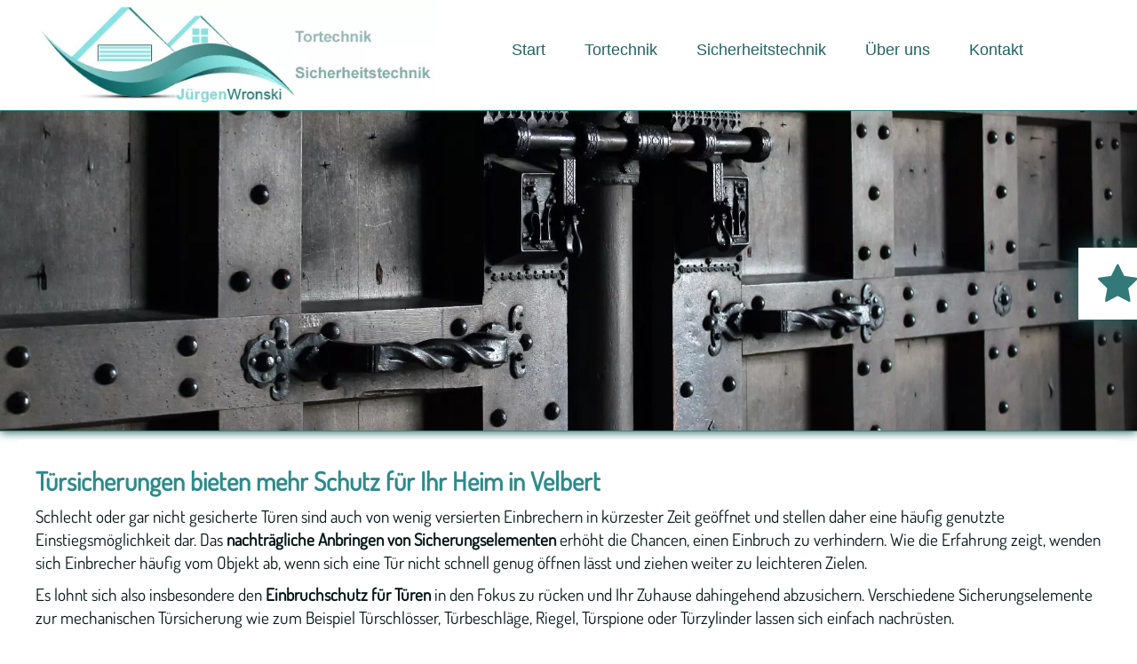

--- FILE ---
content_type: text/html; charset=UTF-8
request_url: https://www.tortechnik-sicherheitstechnik.de/tuersicherung-velbert/
body_size: 9705
content:
<!DOCTYPE html>
<html lang="de">
<head>
    <meta charset="UTF-8" />
    <title>Einbruchschutz für Türen in Velbert | Jürgen Wronski Sicherheitstechnik</title>

    <link rel="shortcut icon" type="image/png" href="/favicon.png" />
    <link rel="shortcut icon" type="image/x-icon" href="/favicon.ico" />

    <meta name="viewport" content="width=device-width, initial-scale=1" />

    <meta name="author" content="Tortechnik &amp; Sicherheitstechnik Jürgen Wronski" />

        <meta name="description" content="Vereinbaren Sie einen kostenlosen Sicherheitscheck für Ihr Heim in Velbert! So ermitteln wir geeignetete Maßnahmen zur Türsicherung: Türbeschläge • Türschlösser • Panzerriegel • Schließanlagen" />
    
    <link rel="preload" href="/fonts/dosis-v25-latin-regular.woff2" as="font"
        type="font/woff2" crossorigin />
    <link rel="preload" href="/fonts/icons-2024.woff2" as="font"
        type="font/woff2" crossorigin />

    <style>@font-face{font-family:Dosis-Medium;font-style:normal;font-weight:400;src:url('/fonts/dosis-v25-latin-regular.woff2') format('woff2'), url('/fonts/dosis-v25-latin-regular.woff') format('woff'), url('/fonts/dosis-v25-latin-regular.ttf') format('truetype');font-display:swap;}@font-face{font-family:'icons';src:url('/fonts/icons-2024.woff2') format('woff2'), url('/fonts/icons-2024.woff') format('woff'), url('/fonts/icons-2024.ttf') format('truetype');font-weight:normal;font-style:normal;font-display:swap;}[class^="icon-"]:before, [class*=" icon-"]:before{font-family:"icons";font-style:normal;font-weight:normal;speak:never;display:inline-block;text-decoration:inherit;width:1em;margin-right:.2em;text-align:center;font-variant:normal;text-transform:none;line-height:1em;margin-left:.2em;-webkit-font-smoothing:antialiased;-moz-osx-font-smoothing:grayscale;}.icon-comment:before{content:'\e800';}.icon-star:before{content:'\e801';}.icon-hammer:before{content:'\e802';}.icon-check:before{content:'\e803';}.icon-download:before{content:'\e804';}.icon-calendar:before{content:'\e805';}.icon-bank:before{content:'\f19c';}.icon-4x{font-size:4em;}html{font-family:Dosis-Medium, Frutiger, "Frutiger Linotype", Univers, Calibri, "Gill Sans", "Gill Sans MT", "Myriad Pro", Myriad, "DejaVu Sans Condensed", "Liberation Sans", "Nimbus Sans L", Tahoma, Geneva, "Helvetica Neue", Helvetica, Arial, sans-serif;font-size:medium;color:#081818;background-color:#ffffff;}html *{margin:0;padding:0;border:none;text-decoration:none;}hr.welle{background:transparent url(/img/welle-191x50.png) no-repeat center center;height:50px;margin:2em 0;}header{background-color:#ffffff;}article{line-height:1.4em;font-size:1.2em;}article > .inner{background-color:#ffffff;padding:1em;}article p, article ul, article ol, article h1, article h2, article h3, article h4{margin:0.5em 0;}article ul, article ol{margin-left:4em;}article h1{color:#2f8a8a;}article h2{margin-top:1em;color:#3cb0b0;}article h3{color:#59c6c6;}article a, article a:link, article a:active, article a:visited{text-decoration:underline;color:#3cb0b0;}article a:hover{color:#153e3e;}article p.b{font-weight:bold;}#topimg{height:320px;padding-bottom:10px;}#topimg > .inner{background-size:cover;background-position:center center;background-repeat:no-repeat;width:100%;height:100%;background-image:url(/bilder/banner-einfahrt.jpg);border-bottom:1px solid #2f8a8a;-webkit-box-shadow:0 1px 10px #226464;-moz-box-shadow:0 1px 10px #226464;box-shadow:0 1px 10px #226464;}#topimg.i2 > .inner{background-image:url(/bilder/banner-industrietorantriebe.jpg);}#topimg.i3 > .inner{background-image:url(/bilder/banner-fenstersicherheit.jpg);}#topimg.i4 > .inner{background-image:url(/bilder/banner-schliessanlagen.jpg);}#topimg.i5 > .inner{background-image:url(/bilder/banner-hof-und-aussentore.jpg);background-position:bottom center;}#topimg.i6 > .inner{background-image:url(/bilder/banner-drehtorantriebe.jpg);}#topimg.i7 > .inner{background-image:url(/bilder/banner-schiebetorantriebe.jpg);background-position:bottom center;}#topimg.i8 > .inner{background-image:url(/bilder/banner-tiefgaragentorantriebe.jpg);}#topimg.i9 > .inner{background-image:url(/bilder/banner-garagentore.jpg);}#topimg.i10 > .inner{background-image:url(/bilder/banner-garagentore-rolltore.jpg);}#topimg.i11 > .inner{background-image:url(/bilder/banner-garagentore-schwingtore.jpg);}#topimg.i12 > .inner{background-image:url(/bilder/banner-garagentore-sektionaltore.jpg);}#topimg.i13 > .inner{background-image:url(/bilder/banner-industrietore.jpg);}#topimg.i14 > .inner{background-image:url(/bilder/banner-industrietore-rolltore.jpg);}#topimg.i15 > .inner{background-image:url(/bilder/banner-industrietore-schnelllauftore.jpg);}#topimg.i16 > .inner{background-image:url(/bilder/banner-industrietore-sektionaltore.jpg);background-position:bottom center;}#topimg.i17 > .inner{background-image:url(/bilder/banner-torantriebe.jpg);}#topimg.i18 > .inner{background-image:url(/bilder/banner-garagentorantriebe.jpg);background-position:bottom center;}#topimg.i19 > .inner{background-image:url(/bilder/banner-tiefgaragentore.jpg);}#topimg.i20 > .inner{background-image:url(/bilder/banner-tortechnik.jpg);}#topimg.i21 > .inner{background-image:url(/bilder/banner-tresore.jpg);}#topimg.i22 > .inner{background-image:url(/bilder/banner-tuersicherheit.jpg);}#topimg.i23 > .inner{background-image:url(/bilder/banner-hof-und-aussentore-schiebetore.jpg);background-position:bottom center;}#topimg.i24 > .inner{background-image:url(/bilder/banner-hof-und-aussentore-drehtore.jpg);background-position:top center;}img{max-width:100%;height:auto;width:auto;}footer{text-align:center;margin-top:1em;padding:1em;color:#2f8a8a;-webkit-box-shadow:0 -4px 4px #3cb0b0;-moz-box-shadow:0 -4px 4px #3cb0b0;box-shadow:0 -4px 4px #3cb0b0;}footer ul.menu{margin-top:1em;}footer ul.menu, footer ul.menu > li{display:inline-block;list-style-type:none;}footer ul.menu a, footer ul.menu a:active, footer ul.menu a:link, footer ul.menu a:visited{display:block;margin:0.5em 1em;}footer a, footer a:active, footer a:link, footer a:visited{color:#2f8a8a;}footer a:hover{color:#226464;}footer ul.menu, footer ul.smenu{margin-top:0.5em;}footer ul.menu li.cur > a, footer ul.smenu li.cur > a{font-weight:bold;}footer .row ul{margin-left:2em;}footer .row ul li{padding:0.25em 0;}footer div.bottom{margin-top:1em;}footer #rich-reviews-container a{color:#226464;}div.icc{margin:0.5em 0;text-align:center;}div.icc p{padding:0.5em 1em;}div.icc i.icon-4x{color:#7fd3d3;}div.icc h4{color:#2f8a8a;}p.copy{margin:0;font-size:0.8em;}p.cap{font-style:italic;font-size:0.9em;margin:0.5em;text-align:center;}div.ftc{margin:0.5em 0;width:100%;}div.ftc div.fti{text-align:center;}.galc .inner{border:1px solid #2f8a8a;padding:0.5em;}.galc .gal{text-align:center;margin:1em;}.galc .gal .i img{max-width:100%;height:auto;width:auto;}.galc .gal .i a{opacity:1;-webkit-transition:opacity 0.5s ease-out;-moz-transition:opacity 0.5s ease-out;-ms-transition:opacity 0.5s ease-out;-o-transition:opacity 0.5s ease-out;transition:opacity 0.5s ease-out;}.galc .gal .i a:hover{opacity:0.8;-webkit-transition:opacity 0.25s ease-in;-moz-transition:opacity 0.25s ease-in;-ms-transition:opacity 0.25s ease-in;-o-transition:opacity 0.25s ease-in;transition:opacity 0.25s ease-in;}.galc .gal .i .c{display:block;text-align:center;font-size:0.8em;color:#153e3e;}.galc .gal .t{margin-top:0;color:#226464;font-style:italic;}.c, .float-right{text-align:center;}aside, .framed{border:1px solid #2f8a8a;padding:0.5em;margin:1em;display:inline-block;}.mark, .review{padding:1em;border-radius:4px;-webkit-box-shadow:0 0 15px #226464;-moz-box-shadow:0 0 15px #226464;box-shadow:0 0 15px #226464;}.mark{margin:1em;font-size:1.2em;font-weight:bold;}.review{margin:2em 0;}.review blockquote p{font-style:italic;border-bottom:1px solid #e6e6e6;padding-bottom:0.5em;margin-bottom:0.25em;}.review span.sep{display:inline-block;margin:0 0.5em;}form label{margin-top:0.5em;font-style:italic;}form label, form input[type="text"], form textarea{display:block;width:90%;}form input[type="text"], form textarea{border:1px solid #153e3e;padding:0.25em;}form input[type="text"]:focus, form textarea:focus{border-color:#081818;background-color:#87e2e2;}form textarea{min-height:100px;}form input[type="submit"]{padding:0.5em 1em;color:#ffffff;background-color:#226464;border:1px solid #2f8a8a;margin-top:0.5em;cursor:pointer;}form input[type="submit"]:hover{border-color:#59c6c6;background-color:#7fd3d3;color:#081818;}form label.req:after{content:" *";}form label.req:after, form span.req{color:#337979;}form div.r, form div.info{text-align:center;margin-top:0.5em;}form div.errbox{font-weight:bold;color:#ff9900;}nav#bc{display:none;}div.fl{margin:0 0.5em;text-align:center;}cite[itemprop="author"], span[itemprop="reviewRating"]{display:inline-block;font-style:normal;}#rich-reviews-container .ico{color:#337979;font-size:3em;cursor:pointer;}@media screen and (min-width:1000px){#nav-toggle, .sm-only{display:none;}.row{clear:both;width:100%;}.row:after{display:table;clear:both;line-height:0;content:" ";}.row.pt{padding-top:1em;}.row .p1o2, .row .p2o2, .row .p1o3, .row .p2o3, .row .p3o3, .row .fl{float:left;}.row .p1o2, .row .p1o3{clear:both;}.row .p1o2, .row .p2o2, .row .p2o3{width:48%;}.row .p1o2, .row .p1o3, .row .p2o3{margin-right:2%;}.row .p2o2, .row .p3o3{margin-left:2%;}.row .p1o3, .row .p2o3, .row .p3o3{width:30.6%;}header > .inner, article > .inner, footer > .inner{margin:0 auto;width:980px;}header{clear:both;float:left;border-bottom:1px solid #2f8a8a;position:fixed;width:100%;height:100px;z-index:999;font-family:Arial, sans-serif;-webkit-transition:all 0.15s linear;-moz-transition:all 0.15s linear;-ms-transition:all 0.15s linear;-o-transition:all 0.15s linear;transition:all 0.15s linear;}header:after{display:table;clear:both;line-height:0;content:" ";}header.flow{opacity:0.95;-webkit-transition:all 0.25s linear;-moz-transition:all 0.25s linear;-ms-transition:all 0.25s linear;-o-transition:all 0.25s linear;transition:all 0.25s linear;z-index:99;}header #logo, header #nav-top{float:left;}header #logo{width:350px;}header #nav-top ul, header #nav-top li{float:left;list-style-type:none;}header #nav-top > ul.menu{margin:0.25em 0.25em 0.25em 4em;z-index:2;}header #nav-top > ul.menu > li > a, header #nav-top > ul.menu > li > a:link, header #nav-top > ul.menu > li > a:visited, header #nav-top > ul.menu > li > a:active{padding:28px 12px;-webkit-transition:background 1.5s ease-out;-moz-transition:background 1.5s ease-out;-ms-transition:background 1.5s ease-out;-o-transition:background 1.5s ease-out;transition:background 1.5s ease-out;}header #nav-top > ul.menu > li:hover > a{background-color:#59c6c6;color:#ffffff;-webkit-transition:background 0.5s ease-in;-moz-transition:background 0.5s ease-in;-ms-transition:background 0.5s ease-in;-o-transition:background 0.5s ease-in;transition:background 0.5s ease-in;}header #nav-top > ul.menu a, header #nav-top > ul.menu a:link, header #nav-top > ul.menu a:visited, header #nav-top > ul.menu a:active{color:#226464;font-size:1.1em;display:block;-webkit-transition:color 0.5s ease-out;-moz-transition:color 0.5s ease-out;-ms-transition:color 0.5s ease-out;-o-transition:color 0.5s ease-out;transition:color 0.5s ease-out;}header #nav-top > ul.menu a:hover{color:#3cb0b0;-webkit-transition:color 0.5s ease-in;-moz-transition:color 0.5s ease-in;-ms-transition:color 0.5s ease-in;-o-transition:color 0.5s ease-in;transition:color 0.5s ease-in;}header #nav-top > ul.menu li.cur > a, header #nav-top > ul.menu li.par-cur > a{font-weight:bold;}header #nav-top > ul.menu ul.sub{position:absolute;height:0;overflow:hidden;opacity:0;width:100%;visibility:hidden;border:1px solid #59c6c6;background-color:#ffffff;-webkit-box-shadow:0 4px 10px #59c6c6;-moz-box-shadow:0 4px 10px #59c6c6;box-shadow:0 4px 10px #59c6c6;-webkit-transition:all 0.5s ease-out;-moz-transition:all 0.5s ease-out;-ms-transition:all 0.5s ease-out;-o-transition:all 0.5s ease-out;transition:all 0.5s ease-out;}header #nav-top > ul.menu li.has-sub{position:relative;}header #nav-top > ul.menu li.has-sub:hover > ul.sub{height:auto;overflow:visible;opacity:1;visibility:visible;-webkit-transition:all 0.5s ease-in;-moz-transition:all 0.5s ease-in;-ms-transition:all 0.5s ease-in;-o-transition:all 0.5s ease-in;transition:all 0.5s ease-in;}header #nav-top > ul.menu li.has-sub li{padding:0.5em 0 0.25em 0;border-bottom:1px solid #59c6c6;display:block;width:100%;text-align:center;}header #nav-top > ul.menu li.has-sub li:last-child{border-bottom:none;}header #nav-top > ul.menu > li.has-sub > ul.sub{top:68px;left:0;min-width:220px;z-index:4;}header #nav-top > ul.menu > li.has-sub > ul.sub > li.has-sub{background:transparent url(/img/item-has-sub.png) no-repeat right center;}header #nav-top > ul.menu > li.has-sub > ul.sub > li.has-sub > ul.sub{top:0;right:-238px;width:240px;z-index:5;}article{clear:both;}#topimg{padding-top:100px;}footer .row > .p1o3, footer .row > .p2o3, footer .row > .p3o3{text-align:left;}div.galc{clear:both;width:100%;}div.galc:after{display:table;clear:both;line-height:0;content:" ";}div.galc.pt{padding-top:1em;}div.galc .p1o2, div.galc .p2o2, div.galc .p1o3, div.galc .p2o3, div.galc .p3o3, div.galc .fl{float:left;}div.galc .p1o2, div.galc .p1o3{clear:both;}div.galc .p1o2, div.galc .p2o2, div.galc .p2o3{width:48%;}div.galc .p1o2, div.galc .p1o3, div.galc .p2o3{margin-right:2%;}div.galc .p2o2, div.galc .p3o3{margin-left:2%;}div.galc .p1o3, div.galc .p2o3, div.galc .p3o3{width:30.6%;}div.galc div.gal{float:left;width:48%;margin-left:1%;margin-right:1%;}div.galc div.gal:nth-child(3), div.galc div.gal:nth-child(6), div.galc div.gal:nth-child(9){clear:both;}div.galc.mh div.gal p.t{min-height:110px;}body#kontakt article .row > .p2o2 > h2{margin-top:0.5em;}aside{margin:0.5em;}aside.r{float:right;margin-right:0;}aside.l{float:left;margin-left:0;}div.ftc{margin:0.5em 0;display:table;}div.ftc.alt{direction:rtl;}div.ftc.alt > div{direction:ltr;}div.ftc > div{display:table-cell;vertical-align:middle;padding:0.5em;}div.ftc div.fti{width:30%;}div.ftc + div.ftc{margin:0;}nav#bc.ready{display:block;font-size:0.8em;}nav#bc.ready a, nav#bc.ready span{display:inline-block;margin:0 0.25em;}div.fl.sm{max-width:160px;}#sicherheitstechnik .galc .gal > .inner{min-height:390px;}div.partner{display:table;width:100%;}div.partner > div{display:table-cell;vertical-align:middle;text-align:center;padding:0.5em 0;width:25%;}#rich-reviews-container{position:fixed;bottom:50%;right:-400px;width:450px;padding:0.5em;z-index:999;background-color:#ffffff;display:flex;align-items:center;align-content:center;flex-direction:row;-webkit-box-shadow:0 0 25px #226464;-moz-box-shadow:0 0 25px #226464;box-shadow:0 0 25px #226464;-webkit-transition:all 0.25s linear;-moz-transition:all 0.25s linear;-ms-transition:all 0.25s linear;-o-transition:all 0.25s linear;transition:all 0.25s linear;}#rich-reviews-container:hover, #rich-reviews-container.on{right:0;-webkit-transition:all 0.5s linear;-moz-transition:all 0.5s linear;-ms-transition:all 0.5s linear;-o-transition:all 0.5s linear;transition:all 0.5s linear;}#rich-reviews-container .ico{margin:0 0 0 3px;line-height:0;}#rich-reviews-container a{font-size:1.2em;}header #topimg > .inner{height:321px;}.float-right{float:right;}}@media screen and (min-width:1255px){header > .inner, article > .inner, footer > .inner{width:1200px;}header.stick{height:124px;}header.stick div#logo{width:450px;}header.stick nav#nav-top > ul.menu > li > a, header.stick nav#nav-top > ul.menu > li > a:active, header.stick nav#nav-top > ul.menu > li > a:visited, header.stick nav#nav-top > ul.menu > li > a:link, header.stick nav#nav-top > ul.menu > li > a:hover{padding:42px 22px;}header.stick nav#nav-top > ul.menu > li.has-sub > ul{top:94px;}#topimg{padding-top:124px;height:361px;}#nav-top > ul.menu a, #nav-top > ul.menu a:link, #nav-top > ul.menu a:visited, #nav-top > ul.menu a:active{font-size:1.2em;}header #topimg > .inner{height:361px;}}@media screen and (min-width:1500px){header > .inner, footer > .inner{width:1440px;}header.stick{height:158px;}header.stick div#logo{width:auto;}header.stick nav#nav-top > ul.menu > li > a, header.stick nav#nav-top > ul.menu > li > a:active, header.stick nav#nav-top > ul.menu > li > a:visited, header.stick nav#nav-top > ul.menu > li > a:link, header.stick nav#nav-top > ul.menu > li > a:hover{padding:60px 30px;}header.stick nav#nav-top > ul.menu > li.has-sub > ul{top:122px;}#topimg{padding-top:158px;height:401px;}body#tortechnik div.ftt{min-width:550px;}header #topimg > .inner{height:401px;}}@media screen and (max-width:999px){.lg-only, div#topimg{display:none;}#nav-toggle{padding:0.5em 1em;color:#ffffff;background-color:#226464;border:1px solid #2f8a8a;}#nav-toggle:hover{border-color:#59c6c6;background-color:#7fd3d3;color:#081818;}button#nav-toggle{position:fixed;bottom:0.25em;right:0.25em;padding:0.5em;z-index:11;}nav#nav-top{height:0;width:0;overflow:hidden;position:fixed;top:0;left:0;z-index:10;-webkit-transition:all 0.5s;-moz-transition:all 0.5s;-ms-transition:all 0.5s;-o-transition:all 0.5s;transition:all 0.5s;}nav#nav-top.on{height:100%;min-height:100%;width:100%;overflow:scroll;background:#ffffff;overflow-y:scroll;-webkit-transition:all 0.5s;-moz-transition:all 0.5s;-ms-transition:all 0.5s;-o-transition:all 0.5s;transition:all 0.5s;}nav#nav-top > ul{margin:1em 0;background-size:contain;width:100%;padding-bottom:48px;}nav#nav-top > ul li{display:block;margin:1em;}nav#nav-top > ul li a, nav#nav-top > ul li a:link, nav#nav-top > ul li a:visited, nav#nav-top > ul li a:active{padding:0.5em 1em;color:#ffffff;background-color:#226464;border:1px solid #2f8a8a;}nav#nav-top > ul li a:hover, nav#nav-top > ul li a:link:hover, nav#nav-top > ul li a:visited:hover, nav#nav-top > ul li a:active:hover{border-color:#59c6c6;background-color:#7fd3d3;color:#081818;}nav#nav-top > ul li a, nav#nav-top > ul li a:link, nav#nav-top > ul li a:visited, nav#nav-top > ul li a:active{display:block;text-align:center;}nav#nav-top > ul li.cur > a, nav#nav-top > ul li.cur > a:link, nav#nav-top > ul li.cur > a:visited, nav#nav-top > ul li.cur > a:active{font-weight:bold;}nav#nav-top > ul ul.sub > li > a{background-color:#2f8a8a;}nav#nav-top > ul ul.sub ul.sub > li > a{background-color:#3cb0b0;}footer ul.smenu, footer ul.menu{list-style-type:none;margin:0.5em;display:block;}footer ul.smenu li, footer ul.menu li{display:block;margin:0.5em 0;}footer ul.smenu li a, footer ul.menu li a, footer ul.smenu li a:link, footer ul.menu li a:link, footer ul.smenu li a:visited, footer ul.menu li a:visited, footer ul.smenu li a:active, footer ul.menu li a:active{padding:0.5em 1em;color:#ffffff;background-color:#226464;border:1px solid #2f8a8a;display:block;text-align:center;margin:0;}footer ul.smenu li a:hover, footer ul.menu li a:hover, footer ul.smenu li a:link:hover, footer ul.menu li a:link:hover, footer ul.smenu li a:visited:hover, footer ul.menu li a:visited:hover, footer ul.smenu li a:active:hover, footer ul.menu li a:active:hover{border-color:#59c6c6;background-color:#7fd3d3;color:#081818;}footer .row ul{text-align:left;}.row > div{margin:1em 0;}div.fl{display:inline-block;margin:0.5em;}article ul, article ol{margin-left:1.5em;}body{padding-bottom:48px;}div.partner > div{text-align:center;margin:1em 0;}}@media screen and (max-width:640px){#logo img{height:155px;display:block;}}@media screen and (max-width:480px){#logo img{height:108px;}}@media screen and (max-width:360px){#logo img{height:99px;}}</style>

    <link rel="canonical" href="https://www.tortechnik-sicherheitstechnik.de/tuersicherung-velbert/" />
</head>
<body id="tuersicherung">
<header class="stick">
<div class="inner">
    <div id="logo">
        <a href="/"><img src="/img/logo.png" alt="Logo"
            width="564" height="155" /></a>
    </div>
    <nav id="nav-top">
    <ul class="menu">
<li class="item-1-1"><a href="/">Start</a></li>
<li class="item-1-2 has-sub"><a href="/tortechnik/">Tortechnik</a><ul class="sub">
<li class="item-2-1 has-sub"><a href="/tortechnik/garagentore/">Garagentore</a><ul class="sub">
<li class="item-3-1"><a href="/tortechnik/garagentore/sektionaltore/">Sektionaltore</a></li>
<li class="item-3-2"><a href="/tortechnik/garagentore/rolltore/">Rolltore</a></li>
<li class="item-3-3"><a href="/tortechnik/garagentore/schwingtore/">Schwingtore</a></li>
</ul>
</li>
<li class="item-2-2 has-sub"><a href="/tortechnik/industrietore/">Industrietore</a><ul class="sub">
<li class="item-3-1"><a href="/tortechnik/industrietore/sektionaltore/">Sektionaltore</a></li>
<li class="item-3-2"><a href="/tortechnik/industrietore/rolltore/">Rolltore</a></li>
<li class="item-3-3"><a href="/tortechnik/industrietore/schnelllauftore/">Schnelllauftore</a></li>
</ul>
</li>
<li class="item-2-3"><a href="/tortechnik/tiefgaragentore/">Tiefgaragentore</a></li>
<li class="item-2-4 has-sub"><a href="/tortechnik/hof-und-aussentore/">Hof- und Außentore</a><ul class="sub">
<li class="item-3-1"><a href="/tortechnik/hof-und-aussentore/drehtore/">Drehtore</a></li>
<li class="item-3-2"><a href="/tortechnik/hof-und-aussentore/schiebetore/">Schiebetore</a></li>
</ul>
</li>
<li class="item-2-5 has-sub"><a href="/tortechnik/torantriebe/">Torantriebe</a><ul class="sub">
<li class="item-3-1"><a href="/tortechnik/torantriebe/drehtorantriebe/">Drehtorantriebe</a></li>
<li class="item-3-2"><a href="/tortechnik/torantriebe/garagentorantriebe/">Garagentorantriebe</a></li>
<li class="item-3-3"><a href="/tortechnik/torantriebe/industrietorantriebe/">Industrietorantriebe</a></li>
<li class="item-3-4"><a href="/tortechnik/torantriebe/schiebetorantriebe/">Schiebetorantriebe</a></li>
<li class="item-3-5"><a href="/tortechnik/torantriebe/tiefgaragentorantriebe/">Tiefgaragentorantriebe</a></li>
</ul>
</li>
</ul>
</li>
<li class="item-1-3 has-sub"><a href="/sicherheitstechnik/">Sicherheitstechnik</a><ul class="sub">
<li class="item-2-1"><a href="/sicherheitstechnik/fenstersicherheit/">Fenstersicherheit</a></li>
<li class="item-2-2"><a href="/sicherheitstechnik/tuersicherheit/">Türsicherheit</a></li>
<li class="item-2-3"><a href="/sicherheitstechnik/schliessanlagen/">Schließanlagen</a></li>
<li class="item-2-4"><a href="/sicherheitstechnik/tresore/">Tresore</a></li>
</ul>
</li>
<li class="item-1-4 has-sub"><a href="/ueber-uns/">Über uns</a><ul class="sub">
<li class="item-2-1"><a href="/ueber-uns/offene-stellen/">Offene Stellen</a></li>
<li class="item-2-2"><a href="/ueber-uns/kundenstimmen/">Kundenstimmen</a></li>
</ul>
</li>
<li class="item-1-5"><a href="/kontakt/">Kontakt</a></li>
</ul>
    </nav>
</div>
</header>
<div id="topimg" class="i22">
<div class="inner">
</div>
</div>
<article>
<div class="inner">
<nav id="bc"></nav>


<h1>Türsicherungen bieten mehr Schutz für Ihr Heim in Velbert</h1>

<p>
Schlecht oder gar nicht gesicherte Türen sind auch von wenig versierten
Einbrechern in kürzester Zeit geöffnet und stellen daher eine häufig genutzte
Einstiegsmöglichkeit dar.
Das <strong>nachträgliche Anbringen von Sicherungselementen</strong> erhöht
die Chancen, einen Einbruch zu verhindern. Wie die Erfahrung zeigt, wenden
sich Einbrecher häufig vom Objekt ab, wenn sich eine Tür nicht schnell genug
öffnen lässt und ziehen weiter zu leichteren Zielen.
</p>

<p>
Es lohnt sich also insbesondere den <strong>Einbruchschutz für Türen</strong>
in den Fokus zu rücken und Ihr Zuhause dahingehend abzusichern.
Verschiedene Sicherungselemente zur mechanischen Türsicherung wie zum Beispiel
Türschlösser, Türbeschläge, Riegel, Türspione oder Türzylinder lassen sich
einfach nachrüsten.
</p>

<p>
Lassen Sie sich geeignete Maßnahmen zum Schutz Ihres Heims aufzeigen &mdash;
<em>Jürgen Wronski Sicherheitstechnik</em> berät Sie ausführlich vor Ort
bei Ihnen in Velbert.
</p>

<p class="mark">
<a href="/kontakt/">Stellen Sie uns Ihre Anfrage</a> und wir nehmen einen
kostenlosen <strong>Sicherheitscheck bei Ihnen in Velbert</strong> vor.
</p>




<p>
Welche Möglichkeiten bestehen zur Türsicherung?
</p>

<h2>Türsicherung &mdash; Einbruchschutz für Türen</h2>

<div class="ftc">
<div class="ftt">
    <h3>Türbeschläge &amp; -rosetten</h3>
    <p>
    Überstehende Zylinder sind leicht erkennbar und stellen &ndash;
    ebenso wie leicht
    abschraubbare Türbeschläge &ndash; keinen ausreichenden Einbruchschutz
    für Ihre Tür dar.
    <strong>Spezielle Türbeschläge</strong> aus stabilen Metallen (wie Stahl)
    sichern Einsteckschloss und Türzylinder. Derartige
    Sicherheitsbeschläge bieten ein Mehr an Sicherheit für die Eingangstüren
    Ihres Heims und sind sowohl für Haustüren als auch für
    Wohnungsabschlusstüren sinnvoll.
    </p>
    <p>
    Neben dem Plus an Sicherheit kommt aber auch die Optik bei modernen
    Türbeschlägen nicht zu kurz: Sie
    haben die Wahl zwischen verschiedenen Designs, Formen und Farben, so dass
    Sie in dieser Hinsicht keine Abstriche in Kauf nehmen müssen, um mehr
    Sicherheit zu erzielen.
    </p>
    <p>
    Sollte sich bei Ihren Türen aus baulichen Gründen kein Türbeschlag
    befestigen lassen, bietet sich die Installation von
    <strong>Schutzrosetten</strong> an.
    </p>
</div>


<div class="fti">
    <div class="framed">
        <img src="/bilder/sicherheitstechnik-tuersicherheit-schutzrosette.jpg"
            alt="Türbeschläge und Schutzrosetten Velbert"
            width="210" height="129" />
        <p class="copy">&copy; ABUS August Bremicker Söhne KG</p>
    </div>
</div>
</div>


<div class="ftc">
<div class="ftt">


<h3>Türschlösser: Einsteck-, Panzerriegel- &amp; Stangenschloss</h3>

<p>
Durch den Einbau eines geeigneten <strong>Einsteckschlosses</strong> lässt
sich die Sicherheit von Türen erhöhen. Dazu wird das Schloss im Türblatt
eingelassen.
</p>

<p>
Zusätzlich stellt die Montage von Tür-Zusatzschlössern, Scharniersicherungen
oder <strong>Panzerriegelschlössern</strong> einen Zugewinn an Sicherheit dar
und ist bei allen Türen sinnvoll, die entweder von außen oder dem Treppenhaus
aus zugänglich sind.
</p>

<p>
Besonders für hohe Türen, wie sie beispielsweise im Altbau verbaut sind, lohnt
es sich, ein <strong>Stangenschloss</strong> zu installieren.
</p>


</div>
<div class="fti">
    <div class="framed">
        <img src="/bilder/sicherheitstechnik-tuersicherheit-tuer-stangenschloss.jpg"
           alt="Stangenschloss mehr Sicherheit für Ihre Tür in Velbert"
           width="210" height="130" />
        <p class="copy">&copy; ABUS August Bremicker Söhne KG</p>
    </div>
</div>
</div>



<h3>Schließanlagen &amp; Schließsysteme</h3>

<p>
Schließanlagen kommen sowohl im privaten als auch im gewerblichen Bereich
gleichermaßen in mechanischen wie in elektronischen Ausführungen vor.
Dabei zeichnen sich moderne Schließanlagen gleich durch mehrere vorteilhafte
Merkmale aus: Sie schützen vor der Erstellung einfacher Kopie der Schlüssel,
schützen vor der Manipulation von Schließzylindern und sind schwer
aufzubrechen oder aufzubohren.
</p>

<p>
Kontrollieren auch Sie die Zutrittsberechtigung zu Ihrem Heim mit einer
Schließanlage! Die gängigsten Lösungen für Schließanlagen sind:
</p>

<ul>
    <li>
        <b>Gleichschließung</b>:
        Ein Schlüssel öffnet alle vorhandenen Zylinder.
    </li>
    <li>
        <b>Zentralanlagen</b>:
        Ein Schlüssel öffnet eine spezifische Tür sowie Zentraltüren.
    </li>
    <li>
        <b>Hauptschlüsselanlagen</b>:
        Je Tür wird ein Schlüssel benötigt, aber zur Verwaltung existiert ein
        Hauptschlüssel, mit dem sich alle Türen öffnen lassen.
    </li>
    <li>
        <b>Elektronische Schließanlage</b>:
        Die verschiedensten Kombinationen und Konfigurationen sind möglich.
    </li>
</ul>

<p>
Wir planen gemeinsam mit Ihnen die <strong>optimale Lösung für Ihre
Schließanlage</strong> in Velbert.
Mechanische Einzelschließung? Elektronische Schließanlage?
<em>Jürgen Wronski Sicherheitstechnik</em> bietet Ihnen fachmännischen
Beratung vor Ort.
</p>




<div class="ftc">
<div class="ftt">
    <h3>Weitere Ansätze zur Türsicherung</h3>

    <p>
    Neben Türschlössern und Türbeschlägen bieten sich weitere, ergänzende
    Ansätze an, um die Türsicherheit zu erhöhen:
    </p>

    <ul>
        <li>Tür-Zusatzschlösser</li>
        <li>Türketten</li>
        <li>Panzer-Riegel</li>
        <li>Türspione</li>
        <li>Schließbleche</li>
        <li>Türschließer</li>
        <li>Scharnierseitensicherungen (Schutz vor Aufhebeln)</li>
    </ul>

    <p>
    Auf unserer Themenseite <a href="/sicherheitstechnik/tuersicherheit/">
    Türsicherheit</a> finden Sie eine anschauliche Übersicht der Lösungen.
    </p>

</div>
<div class="fti">
    <div class="framed">
        <img src="/bilder/sicherheitstechnik-tuersicherheit-panzerriegel.jpg"
            alt="Panzerriegel erhöhen die Türsicherheit in Velbert"
            width="209" height="130" />
        <p class="copy">&copy; ABUS August Bremicker Söhne KG</p>
    </div>
</div>
</div>




<h2>Einbruchschutz für Türen &mdash; unser Service für Sie</h2>

<p>
Um die Sicherheit Ihres Heim zu erhöhen, stellen wir durch einen
<strong>Schwachstellenanalyse</strong> zunächst fest, wo Verbesserungsbedarf
besteht: Mit unserem kostenlosen Sicherheitscheck prüfen wir,
welche Einstiegsmöglichkeiten für Einbrecher konkret an Ihrem
Heim in Velbert bestehen.
Basierend darauf beraten wir Sie im Anschluss ausführlich, welche Maßnahmen
sinnvoll wären, um den Einbruchschutz zu erhöhen und die Türsicherung Ihrer
Immobilie zu steigern &mdash; zudem erhalten Sie ein kostenloses und
unverbindliches Angebot von uns.
</p>

<p>
Damit Sie sich direkt ein Bild von den unterschiedlichen Lösungen machen
können, bringen wir gerne Muster mit.
Für Ihre Türsicherung setzen wir Produkte der Firma ABUS ein.
Wir sind <strong>Fachberater für Sicherheitstechnik</strong> und finden
geeignete Sicherungsmaßnahmen für Sie und Ihr Zuhause!
Sollten Sie sich entscheiden, uns mit der Absicherung Ihres Heims zu betrauen,
übernehmen wir die gesamte Planung und Montage der ausgewählten
Türsicherungen.
</p>

<p>
Übrigens: Maßnahmen zum Einbruchschutz können gefördert werden.
Wir unterstützen Sie gerne bei der <strong>Beantragung von
Fördermitteln</strong> für die Verbesserung der Sicherheit Ihres Heims.
</p>




<h3>Für Sie vor Ort</h3>

<p>
Nicht aus Velbert? Kein Problem! Stellen Sie gerne Ihre Anfrage zum
Einbruchschutz für Türen, denn wir sind auch im näheren Umkreis
im Einsatz, zum Beispiel in
</p>



<nav id="subnav">
<a class="btn" href="/tuersicherung-bochum/">Bochum</a>, <a class="btn" href="/tuersicherung-bottrop/">Bottrop</a>, <a class="btn" href="/tuersicherung-castrop-rauxel/">Castrop-Rauxel</a>, <a class="btn" href="/tuersicherung-dortmund/">Dortmund</a>, <a class="btn" href="/tuersicherung-duisburg/">Duisburg</a>, <a class="btn" href="/tuersicherung-essen/">Essen</a>, <a class="btn" href="/tuersicherung-gelsenkirchen/">Gelsenkirchen</a>, <a class="btn" href="/tuersicherung-gladbeck/">Gladbeck</a>, <a class="btn" href="/tuersicherung-hagen/">Hagen</a>, <a class="btn" href="/tuersicherung-hattingen/">Hattingen</a>, <a class="btn" href="/tuersicherung-herdecke/">Herdecke</a>, <a class="btn" href="/tuersicherung-herne/">Herne</a>, <a class="btn" href="/tuersicherung-muelheim-an-der-ruhr/">Mülheim an der Ruhr</a>, <a class="btn" href="/tuersicherung-oberhausen/">Oberhausen</a>, <a class="btn" href="/tuersicherung-recklinghausen/">Recklinghausen</a>, <a class="btn" href="/tuersicherung-schwerte/">Schwerte</a>, <a class="btn" href="/tuersicherung-sprockoevel/">Sprockövel</a>, <a class="btn" href="/tuersicherung-wetter/">Wetter</a>, <a class="btn" href="/tuersicherung-witten/">Witten</a> oder <a class="btn" href="/tuersicherung-wuppertal/">Wuppertal</a>.</nav>

</div>
</article>
<footer>
<div class="inner">
    <div class="row">
    <div class="p1o3">
        Tortechnik &amp; Sicherheitstechnik Jürgen Wronski        <br/>
        Hohensteinstr. 16        <br/>
        44866 Bochum        <br/>
        Tel.: <a href="tel:+4923274129168">02327 / 412 91 68</a>
        <br/>
        Fax:  02327 / 412 91 70        <br/>
        <a href="mailto:&#105;&#110;&#102;&#111;&#64;&#116;&#111;&#114;&#116;&#101;&#99;&#104;&#110;&#105;&#107;&#45;&#115;&#105;&#99;&#104;&#101;&#114;&#104;&#101;&#105;&#116;&#115;&#116;&#101;&#99;&#104;&#110;&#105;&#107;&#46;&#100;&#101;">&#105;&#110;&#102;&#111;&#64;&#116;&#111;&#114;&#116;&#101;&#99;&#104;&#110;&#105;&#107;&#45;&#115;&#105;&#99;&#104;&#101;&#114;&#104;&#101;&#105;&#116;&#115;&#116;&#101;&#99;&#104;&#110;&#105;&#107;&#46;&#100;&#101;</a>
    </div>
    <div class="p2o3">
    <h4>Tortechnik</h4>
    <ul class="smenu">
<li class="item-1-1"><a href="/tortechnik/garagentore/">Garagentore</a></li>
<li class="item-1-2"><a href="/tortechnik/industrietore/">Industrietore</a></li>
<li class="item-1-3"><a href="/tortechnik/tiefgaragentore/">Tiefgaragentore</a></li>
<li class="item-1-4"><a href="/tortechnik/hof-und-aussentore/">Hof- und Außentore</a></li>
<li class="item-1-5"><a href="/tortechnik/torantriebe/">Torantriebe</a></li>
</ul>
    </div>
    <div class="p3o3">
    <h4>Sicherheitstechnik</h4>
    <ul class="smenu">
<li class="item-1-1"><a href="/sicherheitstechnik/fenstersicherheit/">Fenstersicherheit</a></li>
<li class="item-1-2"><a href="/sicherheitstechnik/tuersicherheit/">Türsicherheit</a></li>
<li class="item-1-3"><a href="/sicherheitstechnik/schliessanlagen/">Schließanlagen</a></li>
<li class="item-1-4"><a href="/sicherheitstechnik/tresore/">Tresore</a></li>
</ul>
    </div>
    </div>
        <div class="row">
        <div id="rich-reviews-container" itemscope="itemscope"
    itemtype="http://schema.org/LocalBusiness">
    <meta itemprop="url"
        content="https://www.tortechnik-sicherheitstechnik.de/" />
    <meta itemprop="image"
        content="https://www.tortechnik-sicherheitstechnik.de/img/logo.png" />
    <meta itemprop="name"
        content="Jürgen Wronski Tortechnik &amp; Sicherheitstechnik" />
    <meta itemprop="telephone" content="02327 / 412 91 68" />
    <meta itemprop="address" content="Hohensteinstr. 16, 44866 Bochum, Deutschland" />

  <div class="ico"><i class="icon-star" id="toggle-rr"></i></div>

  <p>
    Unsere Kunden bewerten uns mit
    <span itemprop="aggregateRating" itemscope="itemscope"
      itemtype="http://schema.org/AggregateRating">
        <meta itemprop="worstRating" content="1.0" />
        <b><span itemprop="ratingValue">4.8</span>
        von <span itemprop="bestRating">5.0</span> Punkten</b>
        auf Google (basierend auf
        <span itemprop="ratingCount">79</span>
        Bewertungen).
        <br/>
        <a href="/ueber-uns/kundenstimmen/">Lesen Sie, was unsere Kunden
            an uns schätzen!</a>
    </span>
  </p>
</div>
    </div>
    
    <div class="bottom">
    <p>
        &copy; 2026 Tortechnik &amp; Sicherheitstechnik Jürgen Wronski    </p>

    <nav id="nav-bot">
    <ul class="menu">
<li class="item-1-1"><a href="/impressum/">Impressum</a></li>
<li class="item-1-2"><a href="/datenschutz/">Datenschutz</a></li>
<li class="item-1-3"><a href="/agb/">AGB</a></li>
<li class="item-1-4"><a href="/sitemap/">Sitemap</a></li>
</ul>
    </nav>
    </div>
</div>
</footer>
<button id="nav-toggle">&#9776;</button>
<script>function addEventHandler(e,evt,fn) {if(typeof(e.addEventListener)!='undefined') {e.addEventListener(evt,fn);} else if(typeof(e.attachEvent)!='undefined') {e.attachEvent('on'+evt,fn);} else {try {e['on'+evt]=fn;} catch(e){}}} function getYPos() {return parseInt(document.body.scrollTop||document.documentElement.scrollTop);} function whenReady(fn) {if(document.readyState!='loading') {fn();} else if(document.addEventListener) {document.addEventListener('DOMContentLoaded',fn);} else {document.attachEvent('onreadystatechange',function() {if(document.readyState!='loading') {fn();}});}} whenReady(function() {var nt=document.getElementById('nav-toggle');addEventHandler(nt,'click',function() {var n=document.getElementById('nav-top');n.className=(n.className=='on'?'off':'on');});var trr=document.getElementById('toggle-rr');if(trr) {addEventHandler(trr,'click',function() {var c=document.getElementById('rich-reviews-container');c.className=(c.className=='on'?'off':'on');});} addEventHandler(window,'scroll',function() {var ypos=getYPos();var hdr=(document.getElementsByTagName('header'))[0];if(ypos>50) {if(hdr.className==='stick') {hdr.className='flow';}} else {hdr.className='stick';}});try {var flagCur=function(q) {var el=document.querySelector(q);if(el) {var par=el.parentNode.parentNode;par.className=(par.className+' par-cur');}};flagCur('ul.menu ul.sub > li.cur');flagCur('ul.menu ul.sub > li.par-cur');} catch(e){} try {var curHref=window.location.href;var links=document.querySelectorAll('ul.menu a');var getLinkWithHref=function(links,href) {for(var i=0;i<links.length;i++) {if(links[i].href==href) {return links[i];}} return false;};var getPath=function(url) {return url.replace(/^https?:\/\/[^\/]+(\/.*)$/,'$1');};var curLink=getLinkWithHref(links,curHref);if(curLink) {var items=['<a href="/">Start</a>'];var paths=window.location.pathname .replace(/\/[^\/]*$/,'') .split('/');var url=window.location.protocol+'//'+ window.location.host+'/';for(var i=0;i<paths.length;i++) {var p=paths[i];if(p=='') {continue;} url=url+p+'/';if(url!=curHref) {var link=getLinkWithHref(links,url);if(link) {items.push('<a href="'+getPath(link.href)+'">'+ link.innerHTML+ '</a>');}}} items.push('<span>'+curLink.innerHTML+'</span>');if(items.length>2) {var html='<span>Sie sind hier: </span>';for(var i=0;i<items.length;i++) {if(i>0) {html=html+' » ';} html=html+items[i];} var bc=document.getElementById('bc');bc.innerHTML=html;bc.className='ready';}}} catch(e){}});</script>
</body>
</html>
<!-- Webdesign: Netzum Sorglos, https://www.netzum-sorglos.de/ -->
